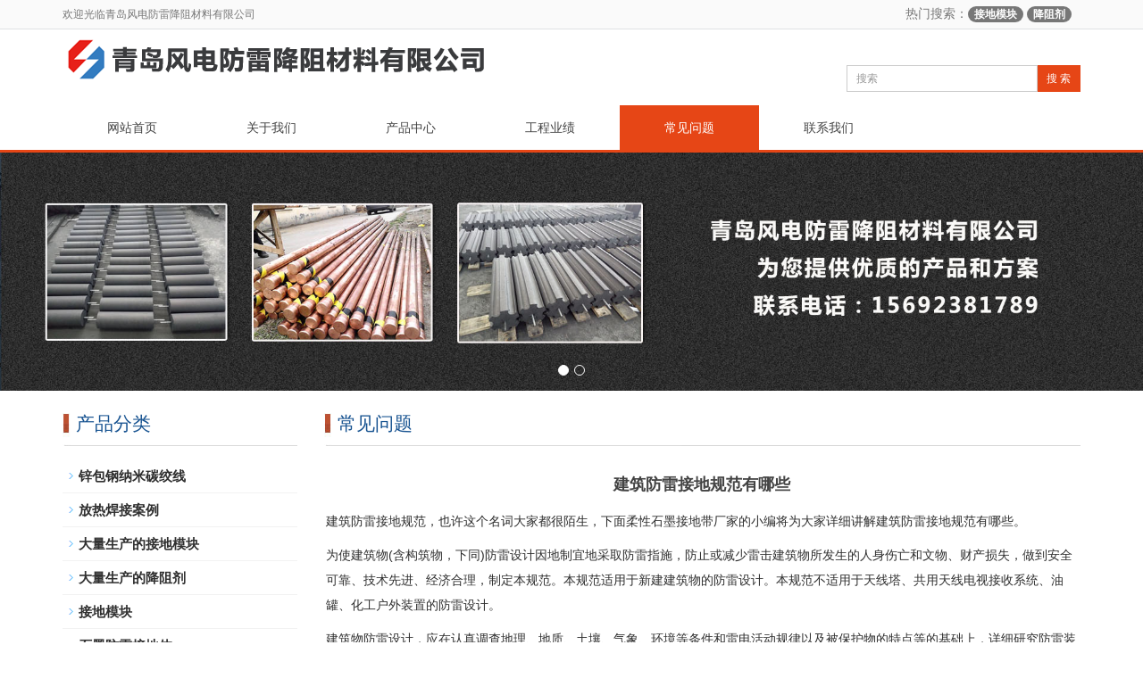

--- FILE ---
content_type: text/html; Charset=utf-8
request_url: http://www.qdfdfl.com/detail/75.html
body_size: 6321
content:
<!DOCTYPE html>
<html lang="zh-CN">
  <head>
    <meta charset="utf-8">
    <meta http-equiv="X-UA-Compatible" content="IE=edge">
    <meta name="viewport" content="width=device-width, initial-scale=1">
<title>建筑防雷接地规范有哪些-青岛风电防雷降阻材料有限公司</title>
<meta name="keywords" content="建筑防雷接地规范有哪些" />
<meta name="description" content="建筑防雷接地规范，也许这个名词大家都很陌生，下面柔性石墨接地带厂家的小编将为大家详细讲解建筑防雷接地规范有哪些。为使建筑物(含构筑物，下同)防雷设计因地制宜地采取防雷指施，防止或减少雷击建筑物所发生的人身伤..." />
    <meta name="applicable-device" content="pc,mobile">
	<link href="/css/css/bootstrap.css" rel="stylesheet">
	<link href="/css/css/bxslider.css" rel="stylesheet">
	<link href="/css/css/style.css" rel="stylesheet">
	<script src="/js/jquery.min.js"></script>
	<script src="/js/bxslider.min.js"></script>
	<script src="/js/common.js"></script>
	<script src="/js/bootstrap.js"></script>
	<!--[if lt IE 9]>
	  <script src="http://cdn.bootcss.com/html5shiv/3.7.2/html5shiv.min.js"></script>
	  <script src="http://cdn.bootcss.com/respond.js/1.4.2/respond.min.js"></script>
	<![endif]-->
  </head>
  <body>
  <header>
    <div class="top_menu">
      <div class="container">
        <span class="top_name">欢迎光临青岛风电防雷降阻材料有限公司</span>
       <div class="language">热门搜索：<a class="badge" href="/search.asp?search_text=接地模块">接地模块</a> <a class="badge" href="/search.asp?search_text=降阻剂">降阻剂</a>      </div>
      </div>
    </div>

    <div class="container">
      <div class="row">
        <div class="col-xs-12 col-sm-9 col-md-9">
           <a href="http://www.qdfdfl.com/"><img src="/uploadfiles/image/20180312/20180312210735603560.png" title="石墨基柔性接地体_石墨接地体_锌包钢纳米碳绞线_镀铜圆线-风电防雷"  class="logo"  alt="石墨基柔性接地体_石墨接地体_锌包钢纳米碳绞线_镀铜圆线-风电防雷" /></a>
        </div>
 
        <div id="topsearch" class="col-xs-12 col-sm-3 col-md-3">
            <form id="searchform" method="get" action="/search.asp">
                <div class="input-group search_group">
                    <input type="text" name="search_text" class="form-control input-sm" placeholder="搜索">
                       <span class="input-group-btn">
                          <a href="javascript:searchform.submit();" class="btn btn-sm mysearch_btn" type="button">搜 索</a>
                      </span>
                </div>
            </form>
        </div>
      </div>
    </div>
  
    <!-- Fixed navbar -->
    <nav class="navbar navbar-default navbar-static-top">
      <div class="container">
        <div class="navbar-header">
          <button type="button" class="navbar-toggle collapsed" data-toggle="collapse" data-target="#navbar" aria-expanded="false" aria-controls="navbar">
            <span class="sr-only">导航菜单</span>
            <span class="icon-bar"></span>
            <span class="icon-bar"></span>
            <span class="icon-bar"></span>
          </button>
          <span id="small_search" class="glyphicon glyphicon-search" aria-hidden="true"></span>
          <a class="navbar-brand" href="#">导航菜单</a>
        </div>
        <div id="navbar" class="navbar-collapse collapse">
          <ul class="nav navbar-nav">
		  <li><a href="/">网站首页</a></li>
	
		<li >
			<a href="/channel/guanyuwomen.html" target="_self">关于我们</a>
			<a href="/channel/guanyuwomen.html" id="app_menudown" class="dropdown-toggle" data-toggle="dropdown" role="button" aria-expanded="false"><span class="glyphicon glyphicon-menu-down btn-xs"></span></a>
			
		</li>
	
		<li >
			<a href="/channel/chanpinzhongxin.html" target="_self">产品中心</a>
			<a href="/channel/chanpinzhongxin.html" id="app_menudown" class="dropdown-toggle" data-toggle="dropdown" role="button" aria-expanded="false"><span class="glyphicon glyphicon-menu-down btn-xs"></span></a>
			
		</li>
	
		<li >
			<a href="/channel/gongchengyeji.html" target="_self">工程业绩</a>
			<a href="/channel/gongchengyeji.html" id="app_menudown" class="dropdown-toggle" data-toggle="dropdown" role="button" aria-expanded="false"><span class="glyphicon glyphicon-menu-down btn-xs"></span></a>
			
		</li>
	
		<li >
			<a class="active" href="/channel/changjianwenti.html" target="_self">常见问题</a>
			<a href="/channel/changjianwenti.html" id="app_menudown" class="dropdown-toggle" data-toggle="dropdown" role="button" aria-expanded="false"><span class="glyphicon glyphicon-menu-down btn-xs"></span></a>
			
		</li>
	
		<li >
			<a href="/channel/lianxiwomen.html" target="_self">联系我们</a>
			<a href="/channel/lianxiwomen.html" id="app_menudown" class="dropdown-toggle" data-toggle="dropdown" role="button" aria-expanded="false"><span class="glyphicon glyphicon-menu-down btn-xs"></span></a>
			
		</li>
	
	              
          </ul>
        </div><!--/.nav-collapse -->
      </div>
    </nav>
</header>


<div class="flash">
        <ul class="bxslider">
		
          <li><a href="#" title="我公司生产各种降阻材料"><img src="/uploadfiles/image/20180818/20180818143816281628.jpg" alt="我公司生产各种降阻材料" /></a></li>
		 
          <li><a href="" title="专业从事防雷接地材料料生产、研发和施工"><img src="/uploadfiles/image/20180818/20180818143836173617.jpg" alt="专业从事防雷接地材料料生产、研发和施工" /></a></li>
		    
		  </ul>
    </div>    <script type="text/javascript">
        $('.bxslider').bxSlider({
          adaptiveHeight: true,
          infiniteLoop: false,
          hideControlOnEnd: true,
          auto:true
        });
    </script>
	
   
     <!-- main -->
    <div class="container">    
        <div class="row">

           <!-- right -->
           <div class="col-xs-12 col-sm-8 col-md-9" style="float:right">
              <div class="list_box">
                <h2 class="left_h2">常见问题</h2>

                  <div class="contents">
                    <h1 class="contents_title">建筑防雷接地规范有哪些</h1>
					<div align="center">
					
					
						</div>
                 <p>建筑防雷接地规范，也许这个名词大家都很陌生，下面柔性石墨接地带厂家的小编将为大家详细讲解建筑防雷接地规范有哪些。</p><p> 为使建筑物(含构筑物，下同)防雷设计因地制宜地采取防雷指施，防止或减少雷击建筑物所发生的人身伤亡和文物、财产损失，做到安全可靠、技术先进、经济合理，制定本规范。本规范适用于新建建筑物的防雷设计。本规范不适用于天线塔、共用天线电视接收系统、油罐、化工户外装置的防雷设计。</p><p> 建筑物防雷设计，应在认真调查地理、地质、土壤、气象、环境等条件和雷电活动规律以及被保护物的特点等的基础上，详细研究防雷装置的形式及其布置。建筑物防雷设计除应执行本规范的规定外，尚应符合国家现行有关标准和规范的规定。</p><p> 第二章 防雷分类</p><p> 柔性石墨接地带厂家的小编提醒您建筑物应根据其重要性、使用性质、发生雷电事故的可能性和后果，按防雷要求分为三类。遇下列情况之一时，应划为第一类防雷建筑物：</p><p> 一、凡制造、使用或贮存炸药、火药、起爆药、火工品等大量爆炸物质的建筑物，因电火花而引起爆炸，会造成巨大破坏和人身伤亡者。</p><p> 二、具有0区或10区爆炸危险环境的建筑物。</p><p> 三、具有1区爆炸危险环境的建筑物，因电火花而引起爆炸，会造成巨大破坏和人身伤亡者。</p><p> 遇下列情况之一时，应划为第二类防雷建筑物：</p><p> 一、国家级重点文物保护的建筑物</p><p> 二、国家级的会堂、办公建筑物、大型展览和博览建筑物、大型火车站、国宾馆、国家级档案馆、大型城市的重要给水水泵房等特别重要的建筑物。</p><p> 三、国家级计算中心、国际通讯枢纽等对国民经济有重要意义且装有大量电子设备的建筑物。</p><p> 四、制造、使用或贮存爆炸物质的建筑物，且电火花不易引起爆炸或不致造成巨大破坏和人身伤亡者。</p><p> 五、具有1区爆炸危险环境的建筑物，且电火花不易引起爆炸或不致造成巨大破坏和人身伤亡者。</p><p> 六、具有2区或11区爆炸危险环境的建筑物。</p><p> 七、工业企业内有爆炸危险的露天钢质封闭气罐。</p><p> 八、预计雷击次数大于0.06次/a的部、省级办公建筑物及其它重要或人员密集的公共建筑物。</p><p> 九、预计雷击次数大于0.3次/a的住宅、办公楼等一般性民用建筑物。</p><p> 注:预计雷击次数应按本规范附录一计算。</p><p> 柔性石墨接地带厂家的小编提醒您遇下列情况之一时，应划为第三类防雷建筑物：</p><p> 一、省级重点文物保护的建筑物及省级档案馆。</p><p> 二、预计雷击次数大于或等于0.012次/a，且小于或等于0.</p><p> 三、预计雷击次数大于或等于0.06次/a，且小于或等于0.3次/a的住宅、办公楼等一般性民用建筑物。</p><p> 四、预计雷击次数大于或等于0.06次/a的一般性工业建筑物。</p><p> 五、根据雷击后对工业生产的影响及产生的后果，并结合当地气象、地形、地质及周围环境等因素，确定需要防雷的21区、22区、23区火灾危险环境。</p><p> 六、柔性石墨接地带厂家的小编提醒您在平均雷暴日大于15d/a的地区，高度在15m及以上的烟囱、水塔等孤立的高耸建筑物;在平均雷暴日小于或等于15d/a的地区，高度在20m及以上的烟囱、水塔等孤立的高耸建筑物。</p><p><br/></p>
          </div>

                    <div class="point">
                        <span class="to_prev col-xs-12 col-sm-6 col-md-6">上一问题：<a href="/detail/76.html" title="接地电阻接线方法图解">接地电阻接线方法图解</a></span>
                        <span class="to_next col-xs-12 col-sm-6 col-md-6">下一问题：<a href="/detail/74.html" title="高纯石墨降阻剂的功能与注意事项">高纯石墨降阻剂的功能与注意事项</a></span>
                    </div>
                </div>
				

        </div>

            <!-- left -->
            <div class="col-xs-12 col-sm-4 col-md-3">
            
                <div class="left_nav" id="categories">
                 <h2 class="left_h2">产品分类</h2>
                  <ul class="left_nav_ul" id="firstpane">
				
    <li>
       <a href="/detail/161.html" title="锌包钢纳米碳绞线">锌包钢纳米碳绞线</a>
    </li>
    <li>
       <a href="/detail/49.html" title="放热焊接案例">放热焊接案例</a>
    </li>
    <li>
       <a href="/detail/48.html" title="大量生产的接地模块">大量生产的接地模块</a>
    </li>
    <li>
       <a href="/detail/47.html" title="大量生产的降阻剂">大量生产的降阻剂</a>
    </li>
    <li>
       <a href="/detail/45.html" title="接地模块">接地模块</a>
    </li>
    <li>
       <a href="/detail/44.html" title="石墨防雷接地体">石墨防雷接地体</a>
    </li>
    <li>
       <a href="/detail/43.html" title="降阻剂">降阻剂</a>
    </li>
    <li>
       <a href="/detail/46.html" title="石墨基柔性接地带">石墨基柔性接地带</a>
    </li>
    <li>
       <a href="/detail/42.html" title="石墨接地体">石墨接地体</a>
    </li>
    <li>
       <a href="/detail/41.html" title="石墨基柔性接地体">石墨基柔性接地体</a>
    </li>
    <li>
       <a href="/detail/40.html" title="复合型防腐接地装置">复合型防腐接地装置</a>
    </li>
    <li>
       <a href="/detail/39.html" title="离子缓释剂">离子缓释剂</a>
    </li>
    <li>
       <a href="/detail/38.html" title="离子接地极">离子接地极</a>
    </li>
    <li>
       <a href="/detail/37.html" title="铜包钢接地极">铜包钢接地极</a>
    </li>
    <li>
       <a href="/detail/36.html" title="镀铜圆线">镀铜圆线</a>
    </li>
    <li>
       <a href="/detail/35.html" title="放热焊接系列">放热焊接系列</a>
    </li>
    <li>
       <a href="/detail/34.html" title="铜包钢绞线">铜包钢绞线</a>
    </li>
    <li>
       <a href="/detail/33.html" title="高能回填料">高能回填料</a>
    </li>
    <li>
       <a href="/detail/32.html" title="接地引出装置">接地引出装置</a>
    </li></ul>                   </div>

		<div class="index_contact">
		<h2 class="news_h2">联系我们</h2>
		    <p style="padding-top:28px;"></p>
		    <p>
	手机:15692381789
</p>
<p style="white-space:normal;">
	<img src="/uploadfiles/image/20180318/2018031816490939939.jpg" alt="" width="200" height="198" title="" align="" /> 
</p>
<p>
	<br />
</p>
		</div>
            </div>

        </div>
    </div> 

  <nav class="navbar navbar-default navbar-fixed-bottom footer_nav">
	 <div class="foot_nav btn-group dropup">
        <a class="dropdown-toggle"  data-toggle="dropdown" aria-haspopup="true" aria-expanded="false" href="#">
            <span class="glyphicon glyphicon-share btn-lg" aria-hidden="true"></span>
            分享</a>  
            <div class="dropdown-menu webshare">
            <!-- JiaThis Button BEGIN -->
<div class="jiathis_style_32x32">
	<a class="jiathis_button_qzone"></a>
	<a class="jiathis_button_tsina"></a>
	<a class="jiathis_button_tqq"></a>
	<a class="jiathis_button_weixin"></a>
	<a class="jiathis_button_renren"></a>
	<a href="http://www.jiathis.com/share" class="jiathis jiathis_txt jtico jtico_jiathis" target="_blank"></a>
</div>
<script type="text/javascript" src="http://v3.jiathis.com/code_mini/jia.js" charset="utf-8"></script>
<!-- JiaThis Button END -->            </div>
    </div>

    <div class="foot_nav"><a href="tel:15692381789"><span class="glyphicon glyphicon-phone btn-lg" aria-hidden="true"></span>手机</a></div>
    <div class="foot_nav"><a id="gotocate" href="#"><span class="glyphicon glyphicon-th-list btn-lg" aria-hidden="true"></span>分类</a></div>
    <div class="foot_nav"><a id="gototop" href="#"><span class="glyphicon glyphicon-circle-arrow-up btn-lg" aria-hidden="true"></span>顶部</a></div>
</nav>
<footer>
    <div class="copyright">
     <p align="center">
	<strong>版权所有 青岛风电防雷降阻材料有限公司 备案号：<a href="https://beian.miit.gov.cn/" target="_blank">鲁ICP备12012299号-2</a></strong> 
</p>
<p align="center">
	<strong>青岛风电防雷降阻材料有限公司主要产品有石墨基柔性接地体、石墨接地体、锌包钢纳米碳绞线、镀铜圆线等防雷降阻材料。</strong><strong></strong> 
</p>
    </div>

</footer>
</body></html>

--- FILE ---
content_type: text/css
request_url: http://www.qdfdfl.com/css/css/style.css
body_size: 5716
content:
body{font-family: 'microsoft yahei',Arial,Helvetica, sans-serif; color: #2F2F2F;}
a{transition: 0.5s;-webkit-transition: 0.5s;-moz-transition: 0.5s;}
ul{list-style:none;}
.top_menu{float: right; font-size: 12px; background-color: #FAFAFA; color: #777777;  width: 100%;  height: 33px; border-bottom:1px solid #dfe1e3;}
.language{float: right; height: 33px; padding: 5px 10px 0px 10px; font-size: 14px;}
.top_name{display: inline-block; padding-top:8px;}
.flash img{ width: 100%}
.flash ul.bxslider{list-style:none;}
.flash div.bx-pager{bottom: 4%;}
.flash div.bx-controls-direction{ display:none; }
.page_bg{height: 160px; margin-bottom: 10px;}
.main{ padding:30px 0px 10px 0px;}
.img-thumbnail:hover,.opacity_img:hover{opacity: 0.8;}

/*导航菜单*/
.navbar{ margin:0px; background-color: #fff; border:none;}
.glyphicon-home:before {color: #fff;}
#app_menudown{position: absolute; top:0px; right:0px; font-size: 16px;}
#app_menudown:hover{background-color: #2ECA86;}

/*产品搜索*/
.search_group{float: right; margin: 40px 0px 0px 0px;}
.search_group{}
.form-control{border-radius: 0px; box-shadow: none;}
.mysearch_btn{ background-color:#e64616;color:#fff;border-radius: 0px;transition:background 0.3s;}
.mysearch_btn:hover,.mysearch_btn:focus{ background-color:#2ECA86; color:#fff;}
#small_search{float: right; margin-top: 7px; padding:8px 13px;font-size: 17px;border-radius: 4px; color: #fff;}
#small_search:hover,#small_search:focus{cursor: pointer; background-color: #2ECA86;}

/*公司简介*/
.about_h2{text-align: center; font-size:26px; color:#000; margin-top:60px;}
.about_h2 span{color: #e64616;}
.about_line{padding: 3px 0px; background: url(../images/about_line.jpg) center center no-repeat;}
.about_p{text-align: center;  color: #c3c3c3; font-size:16px; text-transform: uppercase;padding:0px;}
.about_contents{color:#2F2F2F; text-align: center; line-height:31px; padding:5px 0px 10px 0px;}
a.about_more{ display: block; margin: 0 auto; width: 130px; text-align: center; color:#e64616; padding: 10px 0px; background: #fff; border:1px solid #e64616; margin-bottom:20px;}
a.about_more:hover{color: #fff; background: #e64616; text-decoration: none;}
.mouse_img{width: 33px; height: 46px; margin: 0 auto; background: url(../images/mouse.png) no-repeat center center; position: relative; top: 23px; z-index: 99px;}

/*首页案例*/
.case_bg{background-color: #E6E2E7; padding-bottom: 5px;}
.index_case{margin:15px 0px 0px 0px;}
.index_case h2{margin-top:80px;}
.case_line{padding: 3px 0px; background: url(../images/case_line.jpg) center center no-repeat;}
.case_p{color: #AFAEAE;text-align: center; font-size:16px; text-transform: uppercase;padding:0px;}
.case_list{clear: both;  padding: 35px 0px 0px 0px;margin-right: -15px;margin-left: -15px;}
.case_img{padding-left: 15px; padding-right: 15px; min-height: 420px;}
.case_img img{margin-right: auto;margin-left: auto;display: block;  max-height: 300px; min-height:300px; max-width: 100%;height: auto; padding: 0px 0px 0px 0px;}
.case_desc{ text-align: center; padding: 5px 0px 0px 0px; color: #fff;background-color:#e64616;}
.case_desc h3{padding: 4px 8px;}
.case_desc p{padding: 5px 8px 12px 8px; line-height: 22px; color: #fff; font-size:16px}
.case_desc a{padding: 0px 5px; color: #fff!important}
.case_more a{color: #fff; padding: 15px 0px; text-decoration: none; display: block;}
.case_desc1,.case_desc4,.case_desc7,.case_desc10,.case_desc13{background-color:#F25618;}
.case_desc2,.case_desc5,.case_desc8,.case_desc11,.case_desc14{background-color:#25B6A6;}
.case_desc3,.case_desc6,.case_desc9,.case_desc12,.case_desc15{background-color:#e64616;}
.case_desc1 div.case_more a,
.case_desc4 div.case_more a,
.case_desc7 div.case_more a,
.case_desc10 div.case_more a,
.case_desc13 div.case_more a{
     background-color:#DF4A0F;
}
.case_desc1 div.case_more a:hover,
.case_desc4 div.case_more a:hover,
.case_desc7 div.case_more a:hover,
.case_desc10 div.case_more a:hover,
.case_desc13 div.case_more a:hover{
     background-color: #fff; color: #DF4A0F;
}
.case_desc2 div.case_more a,
.case_desc5 div.case_more a,
.case_desc8 div.case_more a,
.case_desc11 div.case_more a,
.case_desc14 div.case_more a{
  background-color:#1BA697;
}
.case_desc2 div.case_more a:hover,
.case_desc5 div.case_more a:hover,
.case_desc8 div.case_more a:hover,
.case_desc11 div.case_more a:hover,
.case_desc14 div.case_more a:hover{
    background-color: #fff; color: #1BA697;
}
.case_desc3 div.case_more a,
.case_desc6 div.case_more a,
.case_desc9 div.case_more a,
.case_desc12 div.case_more a,
.case_desc15 div.case_more a{
   background-color:#049958;
}
.case_desc3 div.case_more a:hover,
.case_desc6 div.case_more a:hover,
.case_desc9 div.case_more a:hover,
.case_desc12 div.case_more a:hover,
.case_desc15 div.case_more a:hover{
   background-color: #fff; color: #049958;
}

/*首页团队*/
.team_desc{ text-align: center; padding: 5px 0px 0px 0px; color: #fff;background-color:#165290;}
.team_desc a{display: block; padding: 12px 8px 6px 8px; font-size: 18px; color: #fff;}
.team_desc a:hover{text-decoration: none; color: #3FD090;}
.team_desc p{padding: 0px 8px 26px 8px; line-height: 22px;}
.team_img{padding-left: 15px; padding-right: 15px; min-height: 380px;}
.team_img img{margin-right: auto;margin-left: auto;display: block;  max-height: 300px;min-height: 300px; max-width: 100%;height: auto; padding: 0px 0px 0px 0px;}

/*首页产品*/
.index_product{margin:15px 0px 0px 0px;}
.index_product h2{margin-top:30px;}
.product_list{clear: both;  padding: 35px 0px 0px 0px;margin-right: -15px;margin-left: -15px;}
.product_list2{padding-top: 20px;}
.product_img{padding-left: 15px; padding-right: 15px; min-height: 280px;}
.product_img img{margin-right: auto;margin-left: auto;display: block;  max-height: 250px; min-height:250px;  max-width: 100%;width: auto; margin-bottom: 10px; padding: 0px 0px 0px 0px;}
.product_list2 div.product_img{min-height: 270px;}
.product_title{ text-align: center;padding: 0px 15px 0px 0px; height: 40px;}
.product_title a{ color: #2F2F2F;}
.product_title a:hover{text-decoration: none;color:#e64616;}

/*首页新闻*/
.news_box{background:url(../images/title_line.jpg) left top no-repeat;margin:30px 0px 30px 0px;}
.news_h2{ float: left; font-size: 21px; color: #165290; margin:0px; padding:13px 0px 0px 16px;}
.index_news{clear: both; list-style:none;margin:0px; padding:20px 0px 0px 0px;}
.index_news li{color:#898989;border-bottom: 1px dashed #ccc;background: url(../images/li.png) no-repeat left 16px;line-height:21px; padding: 10px 0px; padding-left:13px;}
.index_news li a{color:#2F2F2F;}
.index_news li a:hover{ text-decoration:none;color:#e64616; }
.news_time{ float:right;}
.left_news{clear: both;}
.left_news ul{padding:0px;}
.left_news span.news_time{display: none;}

/*首页联系*/
.index_contact{background:url(../images/title_line.jpg) left top no-repeat; margin:30px 0px 15px 0px;}
.index_contact P{clear: both;}

/*栏目导航*/
.left_nav{ clear: both;}
.index_left_nav{padding-top: 25px; margin: 0 15px;}
.left_h2{background:url(../images/title_line.jpg) left bottom no-repeat; font-size: 21px; display: block; margin-top: 25px; padding: 0px 0px 14px 15px; color: #165290;}
.left_nav_ul{list-style:none;margin:0px;padding:0px; margin:15px 0px 0px 0px;padding-bottom: 10px; }
.left_nav_ul > li{position:relative; border-bottom: 1px solid #f2f2f2; background: url(../images/left_li.gif) 6px 15px no-repeat;padding:8px 0px 8px 18px; }
.left_nav_ul > li > a{text-decoration:none; color:#2F2F2F; font-size:15px; font-weight:bold}
.left_nav_ul > li > a:hover,.left_nav_ul li a.left_active{color:#e64616;}
.left_nav_ul2{list-style:none;margin:0px;padding:0px; margin:15px 0px 0px 0px;padding-bottom: 10px;}
.left_nav_ul2 > li{position:relative;  background: url(../images/left_li.gif) 6px 15px no-repeat;padding:8px 0px 8px 18px; }
.left_nav_ul2 > li > a{text-decoration:none; color:#2F2F2F;}
.left_nav_ul2 > li > a:hover,.left_nav_ul li a.left_active{color:#e64616;}
/*小类*/
ul.left_snav_ul{list-style:none;padding:0px;display: none; padding-top: 8px;}
ul.left_snav_ul > li{ margin:0px;padding:5px 0px 5px 10px; background: url(../images/left_sli.gif) 0px 13px no-repeat;}
ul.left_snav_ul > li > a{border:0;color:#2F2F2F;padding: 5px 0px 5px 0px;}
ul.left_snav_ul > li > a:hover{ text-decoration: none;color:#e64616;}
.menu_head{cursor:pointer; font: 600 18px/30px "Open Sans", sans-serif; width:35px; text-align:center;color:#303c4b;display:inline-block;position: absolute; top:3px; right:0px;}
.menu_head:hover{ color: #2F2F2F;}

.list_box{clear: both; }

/*新闻列表*/
.list_news{clear: both; list-style:none;margin:0px; padding:6px 0px 20px 0px;}
.list_news li{color:#898989;background: url(../images/li.png) no-repeat left 14px;line-height:22px; padding:8px 0px; padding-left:13px;border-bottom: 1px dashed #e3e2e2;/*dotted*/ }
.list_news li a{color:#2F2F2F;}
.list_news li a:hover{text-decoration:none;color:#e64616;}

.contents{clear: both; padding:6px 2px 0px 2px; line-height:28px; overflow: auto;}
.contents_title{ margin: 0px; padding: 10px 0px; text-align: center; color: #000; font-size:18px;color:#434343;font-weight:bold; line-height: 34px;}

/*分页样式*/
.page{clear:both; margin:20px 0px 0px 0px; text-align: center;}
.page a {display: inline-block; font-family: Arial; font-size: 13px; border: #dbdbdb 1px solid; padding:4px 9px; margin: 2px; margin-bottom: 5px; color: #31363c; text-decoration: none}
.page a:hover,.page a:focus{font-family: Arial;font-size: 13px;border: #000 1px solid; padding:4px 9px;color: #fff; background-color: #31363c;}
.page .current {font-family: Arial;border: #000 1px solid; font-size: 13px; padding:5px 9px; color: #fff;margin: 2px;  background-color: #31363c}

/*产品展示*/
#pic-page {text-align: center; margin-top:10px;}
#pic-page a {margin: 0 2px;}
#pic-page a img {width:40px;padding: 2px;border: solid #ccc 1px; margin-bottom:5px;}
#pic-page a:hover img,#pic-page a.active img {border: solid #5280DD 1px;}
.showpic_box,.proinfo_box{margin: 30px 0px 20px 0px;}
.product_h1{ margin:0px; line-height:26px; font-size:20px; color: #165290; padding-bottom:10px;border-bottom: 1px dotted #cccccc; }
.product_info{list-style:none; padding:0px; margin-top:10px;}
.product_info li{ line-height:24px; padding-bottom:12px;}
.product_con{ clear: both; border-top: 1px dotted #ccc; margin:10px 0px 20px 0px;padding:20px 0px 0px 0px; line-height:26px;overflow: auto;}
.photo_con{ clear: both; margin:0px 0px 20px 0px; padding:10px 0px 20px 0px; line-height:26px;overflow: auto;}

.related_h2{padding: 30px 0px 12px 0px; color: #303c4b; margin:0px; display: block;  font-weight:300; font-size:24px; border-bottom:5px solid #f4f5f6;font-family:'Roboto',Arial,Helvetica, sans-serif;}
.related_list{padding-top: 12px;}
.related_news{ padding-top: 0px; clear: both;}

.download_btn{text-align: right; margin: 10px 10px 20px 0px;}
.page-btn{background-color: #e64616; border-radius: 0px; border: none; transition:background 0.3s;}
.page-btn:hover,.page-btn:focus{background-color:#2ECA86; }
.grey-btn{border-radius: 0px;border: none; background-color: #E8E8E8;}
.grey-btn:hover,.grey-btn:focus{background-color: #ccc;}

.a2a_default_style{display: inline-block;}

/*在线留言订购*/
.feedback{margin-top: 30px;}
.form-horizontal .form-group { margin-right: -10px;margin-left: -10px;}
.codeimg{ margin: 0px 0px -10px -18px;}


/*上一个下一个*/
.point{ clear: both; margin:20px 0px 40px 0px; padding-bottom: 40px; line-height:22px;}
.point span.to_prev{text-align:center; }
.point span.to_prev a{color:#e64616;}
.point span.to_prev a:hover{color: #ea042b}
.point span.to_next{text-align:center; }
.point span.to_next a{color:#e64616;}
.point span.to_next a:hover{color: #ea042b}

/*标签样式*/
.tags{ margin: 8px 0px 10px 0px}
.tags a{ margin: 0px 5px 8px 0px}
.tags_list{padding: 5px 10px 100px 10px}
.tags_ul{ margin-top: 10px;}
.tags_ul li{line-height: 28px; margin-bottom: 8px; padding-bottom: 10px;}
.tags_ul h3{font-size: 14px; padding: 0px; margin: 0px;line-height: 20px;}
.tags_ul p{font-size: 13px;padding: 0px; margin: 0px; color: #a0a0a0; line-height: 20px; padding-top: 8px;}

/*网站地图*/
ul.ul_sitemap{margin: 30px 0px 40px 30px;}
ul.ul_sitemap li{list-style: none; line-height: 26px;clear: both;}
ul.ul_sitemap li a{color: #7d7d7d;}
li.small_li_sitemap{clear: both;padding-left: 12px;}
li.small_li2_sitemap{float: left; padding-left: 20px;}

#translate{width:180px; margin: 0 auto; }
#translate-this{margin: 15px 0px 10px 0px;}

/*底部信息*/
footer{ text-align:center; background-color: #165290; color:#fff; padding:30px 0px 20px 0px; margin-top:38px; font-size:12px;}
.copyright{ line-height:20px; padding: 0px 5px;}
.copyright a{ color:#fff;}
.foot_nav{ width:25%; float:left;background-color: #fafafa;text-align:center;} 
.foot_nav:hover,.foot_nav:focus{background-color: #e4e4e4;}
.foot_nav a{color:#898989;display:block;}
.foot_nav a:hover,.foot_nav a:focus{text-decoration:none;}
.foot_nav span{display:block; padding:3px 0px 0px 0px;}
.webshare{width: 230px; padding: 5px;}
.ewebshare{width: 200px; padding: 5px;}

/*大屏幕*/
@media screen and (min-width: 769px) {
       header{}
       .logo{margin-top: 0px; }
      .navbar{ margin-top:15px;  min-height: 50px;  border-bottom: 3px solid #e64616;}
      .navbar-nav > li{}
      .navbar-nav > li:first-child { border-left:0; }
      .navbar-nav > li:last-child{}
      .navbar-nav > li > a {text-align: center;}
      .navbar-default .navbar-nav > li > a{color: #434343; padding: 15px 50px 15px 50px;}
      .navbar-default .navbar-nav > li > a:hover,
      .navbar-default .navbar-nav > li > a:focus,
      .navbar-default .navbar-nav > li > a.active,
      .navbar-default .navbar-nav > .active > a,
      .navbar-default .navbar-nav > .active > a:hover,
      .navbar-default .navbar-nav > .open > a,
      .navbar-default .navbar-nav > .open > a:hover,
      .navbar-default .navbar-nav > .open > a:focus {
         background-color: #e64616; color: #fff; }
      .navbar-brand{display: none;}

      .nav_small{ background-color:#fff;  padding: 10px 0px; padding-bottom: 15px; border-radius: 0px; border: none; box-shadow: none;border-top: 3px solid #e64616;}
      .nav_small > li{}
      .nav_small > li > a{line-height:20px; padding: 7px 0px; text-align: center; color: #434343; font-size: 13px;}
      .nav_small > li > a:hover{color: #e64616; background-color: #e64616; color: #fff; }
       #app_menudown,#small_search{ display:none; }
      .index_left_nav,.footer_nav{display:none; }
}


/*小屏幕*/
@media screen and (max-width: 768px) {
      .navbar{min-height: 50px; margin-top:10px; background-color: #e64616;}
      .navbar-default .navbar-brand {color: #fff; font-size: 16px;}
      .navbar-default .navbar-brand:hover,
      .navbar-default .navbar-brand:focus {color: #fff;}
      .navbar-toggle{border:none;}
      .navbar-default .navbar-collapse, .navbar-default .navbar-form{border:none;}
      .navbar-default .navbar-toggle:hover,
      .navbar-default .navbar-toggle:focus {
        background-color: #2ECA86;
      }
      .navbar-default .navbar-toggle .icon-bar{background-color: #fff;}
      .navbar-default .navbar-nav{margin-top: 0px;margin-bottom: 0px;}
      .navbar-default .navbar-nav > li {}
      .navbar-default .navbar-nav > li:last-child{border: none;}
      .navbar-default .navbar-nav > li > a,
      .navbar-default .navbar-nav .open .dropdown-menu > li > a{color: #fff;}
      .navbar-default .navbar-nav > li > a:hover,
       .navbar-default .navbar-nav > li > a:focus,
       .navbar-default .navbar-nav > .active > a, 
       .navbar-default .navbar-nav > .active > a:hover, 
       .navbar-default .navbar-nav > .active > a:focus,
       .navbar-default .navbar-nav > .open > a, 
       .navbar-default .navbar-nav > .open > a:hover, 
       .navbar-default .navbar-nav > .open > a:focus,
       .navbar-default .navbar-nav .open .dropdown-menu > li > a:hover{
        background-color: #2ECA86; color: #fff;}

      header{}
      .top_name,.home-btn,.page_bg{display: none;}
      .language{border-left: 0px; border-right: 0px; }
      .about_box{margin:8px 0px 0px 0px;}
      .about_box section img{margin:10px 15px 0px 0px;max-width: 180px}
      .about_contents{ line-height:28px;}
      .list_box{margin-top: 20px;}
      .search_group{margin: 10px 0px 5px 0px;}
      #topsearch{display: none;}
      .logo{display: block; margin: 0 auto; margin-top:25px; margin-bottom: 15px; max-width:380px;}
      .flash div.bx-pager{ /*display:none;*/}
      .about_h2{margin-top:35px;}
      .left_h2{margin-top: 25px;}
      .list_related h2.left_h2{margin-top: 60px;}
      .product_img,.product_list2 div.product_img{min-height: 100px; margin-bottom: 35px;}
      .related_list div.product_img{min-height: 180px;}
      .product_con img,.contents img{width:100%;}
      .case_bg{padding-bottom: 5px;}
      .case_img,.team_img{min-height: 100px; margin-bottom: 35px;}
      .case_desc h3,.team_desc a{font-size: 14px; padding: 10px 4px 12px 4px; margin-top:0px;}
      .case_desc p,.case_more,.team_desc p{display: none;}
      .news_box{margin-top: 10px;}
      .news_time{ display:none;}
      .left_news ul{padding-bottom: 20px;}
      .index_contact{margin-top:5px;}
      .product_h1{ line-height:22px; font-size:16px; margin-top: 35px;}
      .footer_nav{background-color: #fafafa;}
      #pic-page a img {width:35px;}
      #cmsFloatPanel{ display: none;}
      .point span.to_prev,.point span.to_next{text-align:left; padding-bottom: 8px;}
      .product_list2{}
      footer{ margin-bottom:50px;}
}

@media screen and (max-width: 767px) {
     .copyright_p{ display:none;}
}

/*440px到768px*/
@media screen and (min-width:440px) and (max-width:768px) {
  .col-mm-1, .col-mm-2, .col-mm-3, .col-mm-4, .col-mm-5, .col-mm-6, .col-mm-7, .col-mm-8, .col-mm-9, .col-mm-10, .col-mm-11, .col-mm-12 {
    float: left;
  }
  .col-mm-12 {
    width: 100%;
  }
  .col-mm-11 {
    width: 91.66666667%;
  }
  .col-mm-10 {
    width: 83.33333333%;
  }
  .col-mm-9 {
    width: 75%;
  }
  .col-mm-8 {
    width: 66.66666667%;
  }
  .col-mm-7 {
    width: 58.33333333%;
  }
  .col-mm-6 {
    width: 50%;
  }
  .col-mm-5 {
    width: 41.66666667%;
  }
  .col-mm-4 {
    width: 33.33333333%;
  }
  .col-mm-3 {
    width: 25%;
  }
  .col-mm-2 {
    width: 16.66666667%;
  }
  .col-mm-1 {
    width: 8.33333333%;
  }
  .logo{max-width:380px;}
}

@media screen and (max-width: 414px) {
  .logo{max-width:280px;}
}




